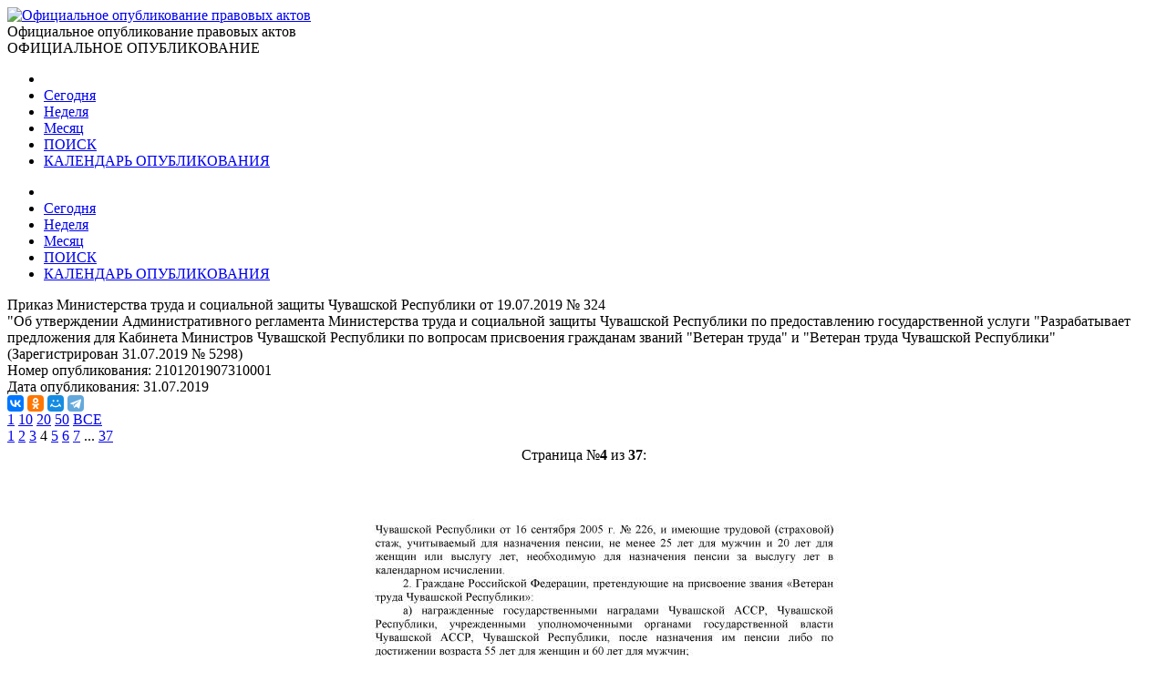

--- FILE ---
content_type: text/html; charset=utf-8
request_url: http://publication.pravo.gov.ru/Document/View/2101201907310001?index=4
body_size: 24251
content:
<!DOCTYPE html>
<html lang="ru">
<head>
    <meta charset="utf-8" />
    <meta name="viewport" content="width=device-width, initial-scale=1.0" />
    <meta http-equiv="X-UA-Compatible" content="IE=edge">
    <meta http-equiv="Content-Type" content="text/html; charset=UTF-8">
    <title>&#x41F;&#x440;&#x438;&#x43A;&#x430;&#x437; &#x41C;&#x438;&#x43D;&#x438;&#x441;&#x442;&#x435;&#x440;&#x441;&#x442;&#x432;&#x430; &#x442;&#x440;&#x443;&#x434;&#x430; &#x438; &#x441;&#x43E;&#x446;&#x438;&#x430;&#x43B;&#x44C;&#x43D;&#x43E;&#x439; &#x437;&#x430;&#x449;&#x438;&#x442;&#x44B; &#x427;&#x443;&#x432;&#x430;&#x448;&#x441;&#x43A;&#x43E;&#x439; &#x420;&#x435;&#x441;&#x43F;&#x443;&#x431;&#x43B;&#x438;&#x43A;&#x438; &#x43E;&#x442; 19.07.2019 &#x2116; 324 &#x2219; &#x41E;&#x444;&#x438;&#x446;&#x438;&#x430;&#x43B;&#x44C;&#x43D;&#x43E;&#x435; &#x43E;&#x43F;&#x443;&#x431;&#x43B;&#x438;&#x43A;&#x43E;&#x432;&#x430;&#x43D;&#x438;&#x435; &#x43F;&#x440;&#x430;&#x432;&#x43E;&#x432;&#x44B;&#x445; &#x430;&#x43A;&#x442;&#x43E;&#x432;</title>

    <link rel="shortcut icon" href="/favicon/favicon.ico" />
    <link rel="icon" sizes="16x16 32x32 64x64" href="/favicon/favicon.ico" />
    <link rel="icon" type="image/png" sizes="196x196" href="/favicon/favicon-192.png" />
    <link rel="icon" type="image/png" sizes="160x160" href="/favicon/favicon-160.png" />
    <link rel="icon" type="image/png" sizes="96x96" href="/favicon/favicon-96.png" />
    <link rel="icon" type="image/png" sizes="64x64" href="/favicon/favicon-64.png" />
    <link rel="icon" type="image/png" sizes="32x32" href="/favicon/favicon-32.png" />
    <link rel="icon" type="image/png" sizes="16x16" href="/favicon/favicon-16.png" />
    <link rel="apple-touch-icon-precomposed" href="/favicon/favicon-57.png" />
    <link rel="apple-touch-icon-precomposed" sizes="60x60" href="/favicon/favicon-60.png" />
    <link rel="apple-touch-icon-precomposed" sizes="72x72" href="/favicon/favicon-72.png" />
    <link rel="apple-touch-icon-precomposed" sizes="76x76" href="/favicon/favicon-76.png" />
    <link rel="apple-touch-icon-precomposed" sizes="114x114" href="/favicon/favicon-114.png" />
    <link rel="apple-touch-icon-precomposed" sizes="120x120" href="/favicon/favicon-120.png" />
    <link rel="apple-touch-icon-precomposed" sizes="144x144" href="/favicon/favicon-144.png" />
    <link rel="apple-touch-icon-precomposed" sizes="152x152" href="/favicon/favicon-152.png" />
    <link rel="apple-touch-icon-precomposed" sizes="180x180" href="/favicon/favicon-180.png" />
    <link rel="apple-touch-icon" href="/favicon/favicon-57.png" />
    <link rel="apple-touch-icon" sizes="60x60" href="/favicon/favicon-60.png" />
    <link rel="apple-touch-icon" sizes="72x72" href="/favicon/favicon-72.png" />
    <link rel="apple-touch-icon" sizes="76x76" href="/favicon/favicon-76.png" />
    <link rel="apple-touch-icon" sizes="114x114" href="/favicon/favicon-114.png" />
    <link rel="apple-touch-icon" sizes="120x120" href="/favicon/favicon-120.png" />
    <link rel="apple-touch-icon" sizes="144x144" href="/favicon/favicon-144.png" />
    <link rel="apple-touch-icon" sizes="152x152" href="/favicon/favicon-152.png" />
    <link rel="apple-touch-icon" sizes="180x180" href="/favicon/favicon-180.png" />
    <meta name="msapplication-TileColor" content="#FFFFFF" />
    <meta name="msapplication-TileImage" content="/favicon/favicon-144.png" />
    <meta name="msapplication-config" content="/favicon/browserconfig.xml" />

    <meta name="robots">
    <meta name="keywords">
    <meta name="description" content="&#x41F;&#x440;&#x438;&#x43A;&#x430;&#x437; &#x41C;&#x438;&#x43D;&#x438;&#x441;&#x442;&#x435;&#x440;&#x441;&#x442;&#x432;&#x430; &#x442;&#x440;&#x443;&#x434;&#x430; &#x438; &#x441;&#x43E;&#x446;&#x438;&#x430;&#x43B;&#x44C;&#x43D;&#x43E;&#x439; &#x437;&#x430;&#x449;&#x438;&#x442;&#x44B; &#x427;&#x443;&#x432;&#x430;&#x448;&#x441;&#x43A;&#x43E;&#x439; &#x420;&#x435;&#x441;&#x43F;&#x443;&#x431;&#x43B;&#x438;&#x43A;&#x438; &#x43E;&#x442; 19.07.2019 &#x2116; 324&#xA; &quot;&#x41E;&#x431; &#x443;&#x442;&#x432;&#x435;&#x440;&#x436;&#x434;&#x435;&#x43D;&#x438;&#x438; &#x410;&#x434;&#x43C;&#x438;&#x43D;&#x438;&#x441;&#x442;&#x440;&#x430;&#x442;&#x438;&#x432;&#x43D;&#x43E;&#x433;&#x43E; &#x440;&#x435;&#x433;&#x43B;&#x430;&#x43C;&#x435;&#x43D;&#x442;&#x430; &#x41C;&#x438;&#x43D;&#x438;&#x441;&#x442;&#x435;&#x440;&#x441;&#x442;&#x432;&#x430; &#x442;&#x440;&#x443;&#x434;&#x430; &#x438; &#x441;&#x43E;&#x446;&#x438;&#x430;&#x43B;&#x44C;&#x43D;&#x43E;&#x439; &#x437;&#x430;&#x449;&#x438;&#x442;&#x44B; &#x427;&#x443;&#x432;&#x430;&#x448;&#x441;&#x43A;&#x43E;&#x439; &#x420;&#x435;&#x441;&#x43F;&#x443;&#x431;&#x43B;&#x438;&#x43A;&#x438; &#x43F;&#x43E; &#x43F;&#x440;&#x435;&#x434;&#x43E;&#x441;&#x442;&#x430;&#x432;&#x43B;&#x435;&#x43D;&#x438;&#x44E; &#x433;&#x43E;&#x441;&#x443;&#x434;&#x430;&#x440;&#x441;&#x442;&#x432;&#x435;&#x43D;&#x43D;&#x43E;&#x439; &#x443;&#x441;&#x43B;&#x443;&#x433;&#x438; &quot;&#x420;&#x430;&#x437;&#x440;&#x430;&#x431;&#x430;&#x442;&#x44B;&#x432;&#x430;&#x435;&#x442; &#x43F;&#x440;&#x435;&#x434;&#x43B;&#x43E;&#x436;&#x435;&#x43D;&#x438;&#x44F; &#x434;&#x43B;&#x44F; &#x41A;&#x430;&#x431;&#x438;&#x43D;&#x435;&#x442;&#x430; &#x41C;&#x438;&#x43D;&#x438;&#x441;&#x442;&#x440;&#x43E;&#x432; &#x427;&#x443;&#x432;&#x430;&#x448;&#x441;&#x43A;&#x43E;&#x439; &#x420;&#x435;&#x441;&#x43F;&#x443;&#x431;&#x43B;&#x438;&#x43A;&#x438; &#x43F;&#x43E; &#x432;&#x43E;&#x43F;&#x440;&#x43E;&#x441;&#x430;&#x43C; &#x43F;&#x440;&#x438;&#x441;&#x432;&#x43E;&#x435;&#x43D;&#x438;&#x44F; &#x433;&#x440;&#x430;&#x436;&#x434;&#x430;&#x43D;&#x430;&#x43C; &#x437;&#x432;&#x430;&#x43D;&#x438;&#x439; &quot;&#x412;&#x435;&#x442;&#x435;&#x440;&#x430;&#x43D; &#x442;&#x440;&#x443;&#x434;&#x430;&quot; &#x438; &quot;&#x412;&#x435;&#x442;&#x435;&#x440;&#x430;&#x43D; &#x442;&#x440;&#x443;&#x434;&#x430; &#x427;&#x443;&#x432;&#x430;&#x448;&#x441;&#x43A;&#x43E;&#x439; &#x420;&#x435;&#x441;&#x43F;&#x443;&#x431;&#x43B;&#x438;&#x43A;&#x438;&quot;">

    <script src="/app/bundle.js?v=JyS5_g04Nx1ex98yNLfNLYOOq07hWM0v9Lq1oq-A7iA"></script>
    <script src="/lib/es6-shim/es6-shim.min.js"></script>
    <script src="/lib/es6-promise/es6-promise.min.js"></script>
    <script src="/lib/jquery/jquery.min.js"></script>
    <link href="/lib/select2/css/select2.min.css" rel="stylesheet" />

    <link href="/lib/select2-theme-bootstrap4/dist/select2-bootstrap.css" rel="stylesheet" />
    <script src="/lib/select2/js/select2.min.js" defer></script>
    <script src="/lib/select2/js/i18n/ru.js" defer></script>
    <script src="/js/url-helper.js"></script>

    <script type="text/javascript">EntryPoint.common()</script>

    <link rel="stylesheet" href="/lib/bootstrap/dist/css/bootstrap.min.css" />
    <link rel="stylesheet" href="/app/bundle.css?v=3JT2kB8CYknmAQZDHp_6Z9d2vIn_3kOsGh_x0SsMZSg" />
    <link href="/lib/font-awesome/css/all.min.css" rel="stylesheet" />

</head>
<body>
    <div class="page-container">
        <div class="content-wrap">
            <header>
                <div class="header-container">
                    <div class="container">
                        <div class="row">
                            <div class="col-12">
                                <div class="logo">
                                    <a href=http://pravo.gov.ru><img class="img-responsive" alt="Официальное опубликование правовых актов" src="/images/logo.png"></a>
                                </div>
                                <div class="site-title">Официальное опубликование правовых актов</div>
                                <div class="site-titleES">ОФИЦИАЛЬНОЕ ОПУБЛИКОВАНИЕ</div>
                            </div>
                        </div>
                    </div>
                </div>
                <div class="menu-button notforprint"></div>
                <div class="mobile-menu notforprint">
                    <i class="mobile-menu-close"></i>
                    <div class="mobile-menu-container">
                        <ul>

<li>
    <a title="На главную страницу портала" class="main-item with-icon" href="http://pravo.gov.ru">
        <i class="icon icon-home"></i>
    </a>
</li>
<li>
    <a class="main-item " href=/documents/daily title="18 &#x44F;&#x43D;&#x432;&#x430;&#x440;&#x44F;">Сегодня</a>
</li>
<li>
    <a class="main-item " href=/documents/weekly title="&#x422;&#x435;&#x43A;&#x443;&#x449;&#x430;&#x44F; &#x43D;&#x435;&#x434;&#x435;&#x43B;&#x44F;, &#x441; &#x43F;&#x43E;&#x43D;&#x435;&#x434;&#x435;&#x43B;&#x44C;&#x43D;&#x438;&#x43A;&#x430; &#x43F;&#x43E; &#x432;&#x43E;&#x441;&#x43A;&#x440;&#x435;&#x441;&#x435;&#x43D;&#x44C;&#x435; - c 12 &#x43F;&#x43E; 18 &#x44F;&#x43D;&#x432;&#x430;&#x440;&#x44F;">Неделя</a>
</li>
<li>
    <a class="main-item " href=/documents/monthly title="&#x422;&#x435;&#x43A;&#x443;&#x449;&#x438;&#x439; &#x43C;&#x435;&#x441;&#x44F;&#x446; - &#x44F;&#x43D;&#x432;&#x430;&#x440;&#x44C;">Месяц</a>
</li>
<li>
    <a class="main-item " href=/search>ПОИСК <i class="fa fa-search faright"></i></a>
</li>
<li>
    <a class="main-item " href=/calendar>КАЛЕНДАРЬ ОПУБЛИКОВАНИЯ <i class="far fa-calendar-alt faright"></i></a>
</li>                        </ul>
                    </div>
                </div>
                <div class="top_menu notforprint" id="navbarSupportedContent">
                    <div class="container">
                        <div class="row">
                            <ul class="float-left">

<li>
    <a title="На главную страницу портала" class="main-item with-icon" href="http://pravo.gov.ru">
        <i class="icon icon-home"></i>
    </a>
</li>
<li>
    <a class="main-item " href=/documents/daily title="18 &#x44F;&#x43D;&#x432;&#x430;&#x440;&#x44F;">Сегодня</a>
</li>
<li>
    <a class="main-item " href=/documents/weekly title="&#x422;&#x435;&#x43A;&#x443;&#x449;&#x430;&#x44F; &#x43D;&#x435;&#x434;&#x435;&#x43B;&#x44F;, &#x441; &#x43F;&#x43E;&#x43D;&#x435;&#x434;&#x435;&#x43B;&#x44C;&#x43D;&#x438;&#x43A;&#x430; &#x43F;&#x43E; &#x432;&#x43E;&#x441;&#x43A;&#x440;&#x435;&#x441;&#x435;&#x43D;&#x44C;&#x435; - c 12 &#x43F;&#x43E; 18 &#x44F;&#x43D;&#x432;&#x430;&#x440;&#x44F;">Неделя</a>
</li>
<li>
    <a class="main-item " href=/documents/monthly title="&#x422;&#x435;&#x43A;&#x443;&#x449;&#x438;&#x439; &#x43C;&#x435;&#x441;&#x44F;&#x446; - &#x44F;&#x43D;&#x432;&#x430;&#x440;&#x44C;">Месяц</a>
</li>
<li>
    <a class="main-item " href=/search>ПОИСК <i class="fa fa-search faright"></i></a>
</li>
<li>
    <a class="main-item " href=/calendar>КАЛЕНДАРЬ ОПУБЛИКОВАНИЯ <i class="far fa-calendar-alt faright"></i></a>
</li>                            </ul>
                        </div>
                    </div>
                </div>
            </header>
            <main>
                <div class="overlay"></div>
                
        <div class="container breadcrumbs-container notforprint">
            <div class="breadcrumbs-line ">
                <div class="row">
                    <div class="col-12">
                        <div class="breadcrumbs-period-info">
                            <ol class="breadcrumb">
                            </ol>
                        </div>
                    </div>
                </div>
            </div>
        </div>
<div class="container">
    <div class="row">
        <div class="col-xl-9 col-md-12 document-name notforprint">
            Приказ Министерства труда и социальной защиты Чувашской Республики от 19.07.2019 № 324<br /> "Об утверждении Административного регламента Министерства труда и социальной защиты Чувашской Республики по предоставлению государственной услуги "Разрабатывает предложения для Кабинета Министров Чувашской Республики по вопросам присвоения гражданам званий "Ветеран труда" и "Ветеран труда Чувашской Республики"<br/>(Зарегистрирован 31.07.2019 № 5298)
            <div class="mt-2">
            </div>
        </div>
        <div class="col-xl-3 col-md-12">
            <div class="row">
                <div class="col-12">
                    <span class="document-info-name">Номер опубликования: </span><span class="document-info-data">2101201907310001</span>
                </div>
            </div>
            <div class="row notforprint">
                <div class="col-12">
                    <span class="document-info-name">Дата опубликования: </span>
                    <span class="document-info-data">31.07.2019</span>
                </div>
            </div>
        </div>
    </div>
    <div class="row notforprint">
        <div class="col-6 document-social">
            <div class="ya-share2" data-services="vkontakte,odnoklassniki,moimir,telegram" data-description="Официальный интернет-портал правовой информации" data-image="http://pravo.gov.ru/logo.jpg" data-url="publication url.../document/2101201907310001" data-title="&#x41F;&#x440;&#x438;&#x43A;&#x430;&#x437; &#x41C;&#x438;&#x43D;&#x438;&#x441;&#x442;&#x435;&#x440;&#x441;&#x442;&#x432;&#x430; &#x442;&#x440;&#x443;&#x434;&#x430; &#x438; &#x441;&#x43E;&#x446;&#x438;&#x430;&#x43B;&#x44C;&#x43D;&#x43E;&#x439; &#x437;&#x430;&#x449;&#x438;&#x442;&#x44B; &#x427;&#x443;&#x432;&#x430;&#x448;&#x441;&#x43A;&#x43E;&#x439; &#x420;&#x435;&#x441;&#x43F;&#x443;&#x431;&#x43B;&#x438;&#x43A;&#x438; &#x43E;&#x442; 19.07.2019 &#x2116; 324 &quot;&#x41E;&#x431; &#x443;&#x442;&#x432;&#x435;&#x440;&#x436;&#x434;&#x435;&#x43D;&#x438;&#x438; &#x410;&#x434;&#x43C;&#x438;&#x43D;&#x438;&#x441;&#x442;&#x440;&#x430;&#x442;&#x438;&#x432;&#x43D;&#x43E;&#x433;&#x43E;..." data-size="s" data-theme="true"></div>
        </div>
        <div class="col-6 text-right">
            <a href="/file/pdf?eoNumber=2101201907310001" title="Загрузить документ" target="_blank">
                <i class="document-icon document-icon-pdf"></i>
            </a>
            <a href="#print" onclick="window.print();" title="Печать документа">
                <i class="document-icon document-icon-print"></i>
            </a>
        </div>
    </div>
    <div class="document-line notforprint"></div>
    <div id="documentviewdiv">

<div class="row">
    <div class="col-12">


<div class="document-page-size notforprint">
        <a href="#" class="document-page-size-link link-bold" onclick="updatePageSize(1); return false;">1</a>
        <a href="#" class="document-page-size-link " onclick="updatePageSize(10); return false;">10</a>
        <a href="#" class="document-page-size-link " onclick="updatePageSize(20); return false;">20</a>
        <a href="#" class="document-page-size-link " onclick="updatePageSize(50); return false;">50</a>
        <a href="#" class="document-page-size-link " onclick="updatePageSize(100); return false;">&#x412;&#x421;&#x415;</a>
</div>

<div class="page-navigation notforprint"><a title='Предыдущая' href='/Document/View/2101201907310001?index=3' class='' onClick='gotourl("/Document/View/2101201907310001#index=3"); return false;'><i class='fas fa-caret-left'></i></a>  <a href='/Document/View/2101201907310001' class='' onClick='gotourl("/Document/View/2101201907310001#index=1"); return false;'>1</a>  <a href='/Document/View/2101201907310001?index=2' class='' onClick='gotourl("/Document/View/2101201907310001#index=2"); return false;'>2</a>  <a href='/Document/View/2101201907310001?index=3' class='' onClick='gotourl("/Document/View/2101201907310001#index=3"); return false;'>3</a>  <span class='page-current'>4</span>  <a href='/Document/View/2101201907310001?index=5' class='' onClick='gotourl("/Document/View/2101201907310001#index=5"); return false;'>5</a>  <a href='/Document/View/2101201907310001?index=6' class='' onClick='gotourl("/Document/View/2101201907310001#index=6"); return false;'>6</a>  <a href='/Document/View/2101201907310001?index=7' class='' onClick='gotourl("/Document/View/2101201907310001#index=7"); return false;'>7</a>  ...  <a href='/Document/View/2101201907310001?index=37' class='' onClick='gotourl("/Document/View/2101201907310001#index=37"); return false;'>37</a>  <a title='Следующая' href='/Document/View/2101201907310001?index=5' class='' onClick='gotourl("/Document/View/2101201907310001#index=5"); return false;'><i class='fas fa-caret-right'></i></a></div>    </div>
    <div class="col-12">

<table class="document-images" align="center" border="0">

        <tr class="notforprint">
            <td colspan="3" align="center">
                <span style="margin-right: auto; margin-left: auto;">
                    Страница №<b>4</b>
                    из <b>37</b>:
                </span>
            </td>
        </tr>
        <tr>
            <td colspan="3" align="center">
        <img class="document-image" alt="Увеличить" src='/GetImage?documentId=f42ba75f-5e65-4be0-acdd-eaf6d77fb57b&amp;pageNumber=4' />
            </td>
        </tr>

</table>        <div class="text-center">


<div class="page-navigation notforprint"><a title='Предыдущая' href='/Document/View/2101201907310001?index=3' class='' onClick='gotourl("/Document/View/2101201907310001#index=3"); return false;'><i class='fas fa-caret-left'></i></a>  <a href='/Document/View/2101201907310001' class='' onClick='gotourl("/Document/View/2101201907310001#index=1"); return false;'>1</a>  <a href='/Document/View/2101201907310001?index=2' class='' onClick='gotourl("/Document/View/2101201907310001#index=2"); return false;'>2</a>  <a href='/Document/View/2101201907310001?index=3' class='' onClick='gotourl("/Document/View/2101201907310001#index=3"); return false;'>3</a>  <span class='page-current'>4</span>  <a href='/Document/View/2101201907310001?index=5' class='' onClick='gotourl("/Document/View/2101201907310001#index=5"); return false;'>5</a>  <a href='/Document/View/2101201907310001?index=6' class='' onClick='gotourl("/Document/View/2101201907310001#index=6"); return false;'>6</a>  <a href='/Document/View/2101201907310001?index=7' class='' onClick='gotourl("/Document/View/2101201907310001#index=7"); return false;'>7</a>  ...  <a href='/Document/View/2101201907310001?index=37' class='' onClick='gotourl("/Document/View/2101201907310001#index=37"); return false;'>37</a>  <a title='Следующая' href='/Document/View/2101201907310001?index=5' class='' onClick='gotourl("/Document/View/2101201907310001#index=5"); return false;'><i class='fas fa-caret-right'></i></a></div>        </div>
    </div>
</div>    </div>
</div>

<input type="hidden" value="2101201907310001" id="code" name="code" />

<div id="emailDlg" class="modal">
    <div class="modal-dialog">
        <div class="modal-content">
            <div class="modal-header">
                <h5 class="modal-title">Отправить документ</h5>
                <button type="button" class="close" data-dismiss="modal" aria-label="Close">
                    <span aria-hidden="true">&times;</span>
                </button>
            </div>
            <div class="modal-body">
                <div class="row">
                    <div class="col-12">

                    </div>
                </div>
            </div>
            <div class="modal-footer">
                <button type="button" class="btn btn-secondary" data-dismiss="modal">Отмена</button>
                <button id="emailSubmit" type="button" class="btn btn-primary">Отправить</button>
            </div>
        </div>
    </div>
</div>



            </main>
        </div>
        <footer class="notforprint">
            <div class="footer">
                <div class="footer-container">
                    <div class="container">
                        <div class="row">
                            <div class="col-xs-12 col-sm-7 footer-certificates">

                                <span class="footer-text">
                                    <a href="http://pravo.gov.ru/upload/medialibrary/aea/aea92c7a1a0cb2c5e8c2104cf6aceaff.jpg" target="_blank">Свидетельство о&nbsp;регистрации СМИ №&nbsp;ФС77-47467</a>
                                </span>
                                <span class="footer-text" style="padding-left: 10px;">
                                    <a href="http://pravo.gov.ru/upload/medialibrary/eaf/eafafedba15eba345ea36007b7bbd994.jpg" target="_blank">Электронный паспорт ФГИС №&nbsp;ФС77110096</a>
                                </span>

                            </div>
                            <div class="col-xs-12 col-sm-5">

                                <div class="footer-buttons">
                                    <div class="soc-block soc-top">
                                        <a class="footer-item" href="/rss" title="RSS каналы"><img class="footer-item-icon" alt="RSS каналы" src="/images/rss-logo.svg"></a>
                                        <div class="line"></div>
                                        <a class="footer-item" title="HTML конструктор" href="/HtmlConstructor"><img class="footer-item-icon" alt="HTML конструктор" src="/images/html-code.svg"></a>
                                        <div class="line"></div>
                                        <a class="footer-item" title="Открытые данные" href="/OpenData"><img class="footer-item-icon" alt="Открытые данные" src="/images/registry-editor.svg"></a>
                                        <div class="line"></div>
                                        <a class="footer-item" title="API интерфейс" href="/help"><img class="footer-item-icon" alt="API интерфейс" src="/images/api.svg"></a>
                                                <div>
                                                    <script type="text/javascript" src="/js/counter-yandex.js"></script>
                                                    <noscript><div><img src="https://mc.yandex.ru/watch/25702331" style="position:absolute; left:-9999px;" alt="" /></div></noscript>
                                                    <!-- /Yandex.Metrika counter -->
                                                </div>
                                    </div>
                                </div>

                            </div>
                        </div>
                    </div>
                </div>
            </div>
        </footer>
    </div>

    <script src="/lib/jquery/jquery.min.js"></script>
    <script src="/lib/bootstrap/dist/js/bootstrap.bundle.min.js"></script>

    <script src="/js/site.js?v=R8u1rEpscBH6axYHCUUniS65iRQ4UBaenIV39gnO9wo"></script>
    <script src="/js/menu.js?v=AbPet1jOZejrSykwqkhCRnsfF56meR48uMZ8ByrgbXE"></script>

    <link href="/lib/bootstrap-datepicker/css/bootstrap-datepicker3.min.css" rel="stylesheet" />
    <script src="/lib/bootstrap-datepicker/js/bootstrap-datepicker.js"></script>
    <script src="/lib/bootstrap-datepicker/locales/bootstrap-datepicker.ru.min.js"></script>

    
            <script src="https://yastatic.net/es5-shims/0.0.2/es5-shims.min.js"></script>
            <script src="https://yastatic.net/share2/share.js" async></script>



    <script type="text/javascript" src="/js/document.js"></script>


</body>
</html>
